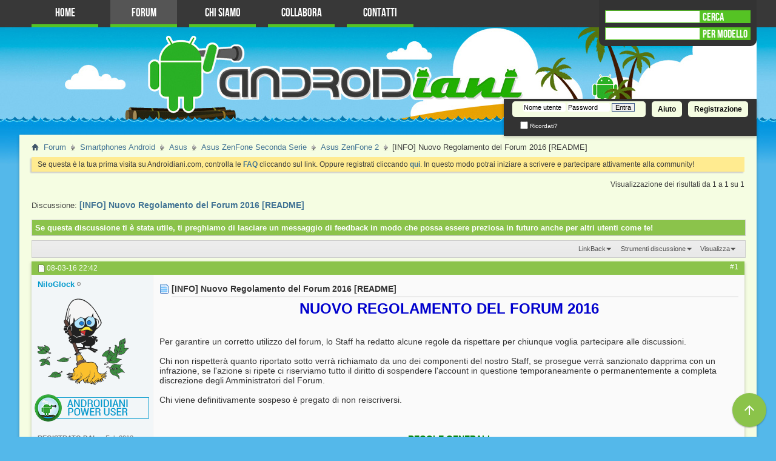

--- FILE ---
content_type: text/html; charset=iso-8859-1
request_url: https://www.androidiani.com/forum/asus-zenfone-2/506989-info-nuovo-regolamento-del-forum-2016-readme.html
body_size: 14931
content:
<!DOCTYPE html PUBLIC "-//W3C//DTD XHTML 1.0 Transitional//EN" "http://www.w3.org/TR/xhtml1/DTD/xhtml1-transitional.dtd">
<html xmlns="http://www.w3.org/1999/xhtml" dir="ltr" lang="it" id="vbulletin_html">
<head>
<base href="https://www.androidiani.com/forum/" /><!--[if IE]></base><![endif]-->
	<meta name=viewport content="width=device-width, initial-scale=1">
<meta name="theme-color" content="#4bb017">
<meta http-equiv="Content-Type" content="text/html; charset=ISO-8859-1" />
<meta id="e_vb_meta_bburl" name="vb_meta_bburl" content="https://www.androidiani.com/forum" />

<meta name="generator" content="vBulletin 4.2.4" />
<!--
	<link rel="Shortcut Icon" href="https://www.androidiani.com/forum/favicon.ico" type="image/x-icon" />
-->







<script type="text/javascript">
<!--
	if (typeof YAHOO === 'undefined') // Load ALL YUI Local
	{
		document.write('<script type="text/javascript" src="https://www.androidiani.com/forum/clientscript/yui/yuiloader-dom-event/yuiloader-dom-event.js?v=424"><\/script>');
		document.write('<script type="text/javascript" src="https://www.androidiani.com/forum/clientscript/yui/connection/connection-min.js?v=424"><\/script>');
		var yuipath = 'clientscript/yui';
		var yuicombopath = '';
		var remoteyui = false;
	}
	else	// Load Rest of YUI remotely (where possible)
	{
		var yuipath = 'clientscript/yui';
		var yuicombopath = '';
		var remoteyui = true;
		if (!yuicombopath)
		{
			document.write('<script type="text/javascript" src="https://www.androidiani.com/forum/clientscript/yui/connection/connection-min.js"><\/script>');
		}
	}
	var SESSIONURL = "s=251dff5b3af29b4f12d2f5228b1034d7&";
	var SECURITYTOKEN = "guest";
	var IMGDIR_MISC = "images/styles/androidiani/misc";
	var IMGDIR_BUTTON = "images/styles/androidiani/buttons";
	var vb_disable_ajax = parseInt("0", 10);
	var SIMPLEVERSION = "424";
	var BBURL = "https://www.androidiani.com/forum";
	var LOGGEDIN = 0 > 0 ? true : false;
	var THIS_SCRIPT = "showthread";
	var RELPATH = "showthread.php?t=506989";
	var PATHS = {
		forum : "",
		cms   : "",
		blog  : ""
	};
	var AJAXBASEURL = "https://www.androidiani.com/forum/";
// -->
</script>
<script type="text/javascript" src="https://www.androidiani.com/forum/clientscript/vbulletin-core.js?v=424"></script>



	<link rel="alternate" type="application/rss+xml" title="Androidiani - Forum Android Italiano Feed RSS" href="http://feeds.feedburner.com/VBSEO_FEEDBURNER" />
	
		<link rel="alternate" type="application/rss+xml" title="Androidiani - Forum Android Italiano - Asus ZenFone 2 - Feed RSS" href="https://www.androidiani.com/forum/external.php?type=RSS2&amp;forumids=915" />
	



	<link rel="stylesheet" type="text/css" href="https://www.androidiani.com/forum/clientscript/vbulletin_css/style00012l/main-rollup.css?d=1725702526" />
        

	<!--[if lt IE 8]>
	<link rel="stylesheet" type="text/css" href="https://www.androidiani.com/forum/clientscript/vbulletin_css/style00012l/popupmenu-ie.css?d=1725702526" />
	<link rel="stylesheet" type="text/css" href="https://www.androidiani.com/forum/clientscript/vbulletin_css/style00012l/vbulletin-ie.css?d=1725702526" />
	<link rel="stylesheet" type="text/css" href="https://www.androidiani.com/forum/clientscript/vbulletin_css/style00012l/vbulletin-chrome-ie.css?d=1725702526" />
	<link rel="stylesheet" type="text/css" href="https://www.androidiani.com/forum/clientscript/vbulletin_css/style00012l/vbulletin-formcontrols-ie.css?d=1725702526" />
	<link rel="stylesheet" type="text/css" href="https://www.androidiani.com/forum/clientscript/vbulletin_css/style00012l/editor-ie.css?d=1725702526" />
	<![endif]-->

<!-- CSS Stylesheet -->

<link rel="stylesheet" type="text/css" href="//static.androidiani.com/forum/chat/css/shoutbox.css"> 
<link rel="stylesheet" type="text/css" href="//static.androidiani.com/extra/javascript/fancybox/jquery.fancybox-1.3.4.css"> 
<!-- App Banner -->
<link rel="stylesheet" href="//cdnjs.cloudflare.com/ajax/libs/jquery.smartbanner/1.0.0/jquery.smartbanner.min.css"/>
<!-- / App Banner -->
<link rel="stylesheet" type="text/css" href="//static.androidiani.com/extra/forum/css/forum_extra.css"> 
<script>
if (Math.floor((Math.random() * 10) == 5)) {
	var _prum = [['id', '50d852eb94fe9c533f000007'],
		     ['mark', 'firstbyte', (new Date()).getTime()]];
	(function() {
	    var s = document.getElementsByTagName('script')[0]
	      , p = document.createElement('script');
	    p.async = 'async';
	    p.src = '//rum-static.pingdom.net/prum.min.js';
	    s.parentNode.insertBefore(p, s);
	})();
}
</script>
<!-- / CSS Stylesheet -->

                     

<link href="https://plus.google.com/114096906508936606779" rel="publisher">

<script type="text/javascript" src="https://cdnjs.cloudflare.com/ajax/libs/is_js/0.8.0/is.min.js"></script><script type="text/javascript" src="https://www.androidiani.com/forum/clientscript/post_thanks.js"></script>

<style type="text/css">
.postbitlegacy .postfoot .textcontrols a.post_thanks_button, .postbit .postfoot .textcontrols a.post_thanks_button  {
	background: url(images/styles/androidiani/buttons/post_thanks.png) no-repeat transparent left;
	padding-left: 20px;
}
.postbitlegacy .postfoot .textcontrols a.post_thanks_button:hover, .postbit .postfoot .textcontrols a.post_thanks_button:hover  {
	background: url(images/styles/androidiani/buttons/post_thanks-hover.png) no-repeat transparent left;
</style>

        <!-- App Indexing for Google Search -->
        <link href="android-app://com.quoord.tapatalkpro.activity/tapatalk/www.androidiani.com/forum?location=topic&amp;page=1&amp;perpage=10&amp;fid=915&amp;tid=506989&amp;channel=google-indexing" rel="alternate" />
        <link href="ios-app://307880732/tapatalk/www.androidiani.com/forum?location=topic&amp;page=1&amp;perpage=10&amp;fid=915&amp;tid=506989&amp;channel=google-indexing" rel="alternate" />
        
        <link href="https://www.androidiani.com/forum/mobiquo/smartbanner/manifest.json" rel="manifest">
        
        <meta name="apple-itunes-app" content="app-id=307880732, affiliate-data=at=10lR7C, app-argument=tapatalk://www.androidiani.com/forum?location=topic&amp;page=1&amp;perpage=10&amp;fid=915&amp;tid=506989" />
        
	<meta name="description" content="NUOVO REGOLAMENTO DEL FORUM 2016 Per garantire un corretto utilizzo del forum, lo Staff ha redatto alcune regole da rispettare per chiunque voglia" />

	<title>[INFO] Nuovo Regolamento del Forum 2016 [README] - Asus ZenFone 2 - Androidiani</title>

	<link rel="canonical" href="https://www.androidiani.com/forum/asus-zenfone-2/506989-info-nuovo-regolamento-del-forum-2016-readme.html" />
	
	
	
	
	
	
	
	
	

	
		<link rel="stylesheet" type="text/css" href="https://www.androidiani.com/forum/clientscript/vbulletin_css/style00012l/showthread-rollup.css?d=1725702526" />
	
	<!--[if lt IE 8]><link rel="stylesheet" type="text/css" href="https://www.androidiani.com/forum/clientscript/vbulletin_css/style00012l/toolsmenu-ie.css?d=1725702526" />
	<link rel="stylesheet" type="text/css" href="https://www.androidiani.com/forum/clientscript/vbulletin_css/style00012l/postlist-ie.css?d=1725702526" />
	<link rel="stylesheet" type="text/css" href="https://www.androidiani.com/forum/clientscript/vbulletin_css/style00012l/showthread-ie.css?d=1725702526" />
	<link rel="stylesheet" type="text/css" href="https://www.androidiani.com/forum/clientscript/vbulletin_css/style00012l/postbit-ie.css?d=1725702526" />
	<link rel="stylesheet" type="text/css" href="https://www.androidiani.com/forum/clientscript/vbulletin_css/style00012l/poll-ie.css?d=1725702526" /><![endif]-->
<link rel="stylesheet" type="text/css" href="https://www.androidiani.com/forum/clientscript/vbulletin_css/style00012l/additional.css?d=1725702526" />

<body>
<script>(function(){function c(){var b=a.contentDocument||a.contentWindow.document;if(b){var d=b.createElement('script');d.innerHTML="window.__CF$cv$params={r:'9b697c8e9f7bd294',t:'MTc2NzE4MTA2Mw=='};var a=document.createElement('script');a.src='/cdn-cgi/challenge-platform/scripts/jsd/main.js';document.getElementsByTagName('head')[0].appendChild(a);";b.getElementsByTagName('head')[0].appendChild(d)}}if(document.body){var a=document.createElement('iframe');a.height=1;a.width=1;a.style.position='absolute';a.style.top=0;a.style.left=0;a.style.border='none';a.style.visibility='hidden';document.body.appendChild(a);if('loading'!==document.readyState)c();else if(window.addEventListener)document.addEventListener('DOMContentLoaded',c);else{var e=document.onreadystatechange||function(){};document.onreadystatechange=function(b){e(b);'loading'!==document.readyState&&(document.onreadystatechange=e,c())}}}})();</script></head>

<body>

<script type="text/javascript">

function togglesubsections(id){
    var category = "#cat"+id;
    $(category).children('ol').animate({
        height: 'toggle'
    });
}

function togglesubforums(e,id){
    var forumid = "#forum"+id;
    $(forumid).children('ul').animate({
        height: 'toggle'
    });
}

        
</script>

<style>

</style>
<script>
var GAUserIDInfostr = '0';
if (GAUserIDInfostr!=='' && GAUserIDInfostr!=='0') {
	document.cookie = "useridp=" + GAUserIDInfostr + "; expires=Fri, 11 Jul 2031 15:35:13 GMT;path=/";
}
</script>

<div id="hamburger" style="display:none">
   <div class="burg"></div>
   <div class="burg"></div>
   <div class="burg"></div>
   <div class="na_me">Androidiani</div>
</div>
<div id="topmenu">
			<ul id="menu-topmenu" class="menu"><li id="menu-item-144170" class="menu-item menu-item-type-custom menu-item-object-custom menu-item-144170"><a href="/">Home</a></li>
<li id="menu-item-144171" class="menu-item menu-item-type-custom current-menu-item current_page_item menu-item-object-custom menu-item-144171"><a href="/forum">Forum</a></li>
<li id="menu-item-144172" class="menu-item menu-item-type-post_type menu-item-object-page menu-item-144172"><a href="javascript:void(0)" onclick="jumpInside('chi-siamo')" title="Chi Siamo">Chi Siamo</a></li>
<li id="menu-item-144173" class="menu-item menu-item-type-post_type menu-item-object-page menu-item-144173"><a href="javascript:void(0)" onclick="jumpInside('collabora')" title="Collabora">Collabora</a></li>
<li id="menu-item-144174" class="menu-item menu-item-type-post_type menu-item-object-page menu-item-144174"><a href="javascript:void(0)" onclick="jumpInside('forum/sendmessage.php')" title="Contatti">Contatti</a></li>
</ul>
<script src="https://ajax.googleapis.com/ajax/libs/jquery/1.10.1/jquery.min.js"></script>
<script src="//code.jquery.com/jquery-migrate-1.2.1.js"></script>
	<script src="//ajax.googleapis.com/ajax/libs/jqueryui/1.10.3/jquery-ui.min.js" type="text/javascript"></script>
        <script src="/extra/forum/js/ricerca-terminali.js" type="text/javascript"></script>
        <!-- syntaxhighlighting -->
        <script src="/extra/forum/js/codemirror/codemirror.js" type="text/javascript"></script>
        <script src="/extra/forum/js/codemirror/properties.js" type="text/javascript"></script>
        <script src="/extra/forum/js/codemirror/shell.js" type="text/javascript"></script>
        <script src="/extra/forum/js/codemirror/xml.js" type="text/javascript"></script>
        <script src="/extra/forum/js/codemirror/clike.js" type="text/javascript"></script>
        <script src="/extra/forum/js/codesyntaxhighlighting.js" type="text/javascript"></script>
        <!-- /syntaxhighlighting -->

	
   <div id="searchboxes_container">
      <div id="searchboxes">
         
         <form action="https://www.androidiani.com/forum/sitesearch.htm" id="formrealsearch">
            <input type="hidden" name="cx" value="partner-pub-2246076230784003:7405493187" />
            <input type="hidden" name="cof" value="FORID:10" />
            <input type="hidden" name="ie" value="UTF-8" />
            <div class="label" onclick="document.getElementById('formrealsearch').submit()" style="cursor:pointer">CERCA</div>	
            <input type="text" id="realsearch" class="search-style" name="q" autocomplete="off" />
         </form>
         <div style="clear:both"></div>
         <div class="label">PER MODELLO</div>	
         <input type="text" id="search" class="search-style" />
      </div>
   </div>
   <div style="clear:both"></div>
</div>

<div class="above_body"> <!-- closing tag is in template navbar -->

<div id="header" class="floatcontainer doc_header">
	
	<div id="toplinks" class="toplinks notloggedin">
		
			<ul class="nouser">
			
				<li><a href="https://www.androidiani.com/forum/register.php" rel="nofollow">Registrazione</a></li>
			
				<li><a rel="help" href="https://www.androidiani.com/forum/faq.php">Aiuto</a></li>
				<li>
			<script type="text/javascript" src="https://www.androidiani.com/forum/clientscript/vbulletin_md5.js?v=424"></script>
			<form id="navbar_loginform" action="https://www.androidiani.com/forum/login.php?do=login" method="post" onsubmit="md5hash(vb_login_password, vb_login_md5password, vb_login_md5password_utf, 0)">
				<fieldset id="logindetails" class="logindetails">
					<div>
						<div>
					<input type="text" class="textbox default-value" name="vb_login_username" id="navbar_username" size="10" accesskey="u" tabindex="101" value="Nome utente" />
					<input type="password" class="textbox" tabindex="102" name="vb_login_password" id="navbar_password" size="10" />
					<input type="text" class="textbox default-value" tabindex="102" name="vb_login_password_hint" id="navbar_password_hint" size="10" value="Password" style="display:none;" />
					<input type="submit" class="loginbutton" tabindex="104" value="Entra" title="Inserisci il tuo nome utente e password in questo form e loggati, oppure clicca su 'registrati' per crearti un account." accesskey="s" />
						</div>
					</div>
				</fieldset>
				<div id="remember" class="remember">
					<label for="cb_cookieuser_navbar"><input type="checkbox" name="cookieuser" value="1" id="cb_cookieuser_navbar" class="cb_cookieuser_navbar" accesskey="c" tabindex="103" /> Ricordati?</label>
				</div>

				<input type="hidden" name="s" value="251dff5b3af29b4f12d2f5228b1034d7" />
				<input type="hidden" name="securitytoken" value="guest" />
				<input type="hidden" name="do" value="login" />
				<input type="hidden" name="vb_login_md5password" />
				<input type="hidden" name="vb_login_md5password_utf" />
			</form>
			<script type="text/javascript">
			YAHOO.util.Dom.setStyle('navbar_password_hint', "display", "inline");
			YAHOO.util.Dom.setStyle('navbar_password', "display", "none");
			vB_XHTML_Ready.subscribe(function()
			{
			//
				YAHOO.util.Event.on('navbar_username', "focus", navbar_username_focus);
				YAHOO.util.Event.on('navbar_username', "blur", navbar_username_blur);
				YAHOO.util.Event.on('navbar_password_hint', "focus", navbar_password_hint);
				YAHOO.util.Event.on('navbar_password', "blur", navbar_password);
			});
			
			function navbar_username_focus(e)
			{
			//
				var textbox = YAHOO.util.Event.getTarget(e);
				if (textbox.value == 'Nome utente')
				{
				//
					textbox.value='';
					textbox.style.color='#000000';
				}
			}

			function navbar_username_blur(e)
			{
			//
				var textbox = YAHOO.util.Event.getTarget(e);
				if (textbox.value == '')
				{
				//
					textbox.value='Nome utente';
					textbox.style.color='#777777';
				}
			}
			
			function navbar_password_hint(e)
			{
			//
				var textbox = YAHOO.util.Event.getTarget(e);
				
				YAHOO.util.Dom.setStyle('navbar_password_hint', "display", "none");
				YAHOO.util.Dom.setStyle('navbar_password', "display", "inline");
				YAHOO.util.Dom.get('navbar_password').focus();
			}

			function navbar_password(e)
			{
			//
				var textbox = YAHOO.util.Event.getTarget(e);
				
				if (textbox.value == '')
				{
					YAHOO.util.Dom.setStyle('navbar_password_hint', "display", "inline");
					YAHOO.util.Dom.setStyle('navbar_password', "display", "none");
				}
			}
			</script>
				</li>
				
			</ul>
		
	</div>
	<div class="ad_global_header">
		
		
	</div>
	<hr />
</div>


</div>
<div id="navbar" class="navbar">

	<ul id="navtabs" class="navtabs floatcontainer">
		
		
			<li class="selected"><a class="navtab" href="https://www.androidiani.com/forum/">Forum</a>
				<ul class="floatcontainer">
					
					
					
					
					
					<li><a rel="help" href="https://www.androidiani.com/forum/faq.php" accesskey="5">FAQ</a></li>
					
					<li><a href="https://www.androidiani.com/forum/calendar.php">Calendario</a></li>
					

					
					
					<li class="popupmenu">
						<a href="javascript:;" class="popupctrl">Azioni del forum</a>
						<ul class="popupbody popuphover">
							<li>
								<a rel="nofollow" href="https://www.androidiani.com/forum/forumdisplay.php?do=markread&amp;markreadhash=guest" onclick="return confirm('Sei sicuro di voler contrassegnare tutti i forum come letti? Questa zione è irreversibile.')">Segna forum come letti</a>
							</li>
                                                        
						</ul>
					</li>
					<li class="popupmenu">
						<a href="javascript:;" class="popupctrl" accesskey="3">Link veloci</a>
						<ul class="popupbody popuphover">
							
							
							<li><a href="https://www.androidiani.com/forum/showgroups.php" rel="nofollow">
		
			Lo staff del forum
		
	</a></li>
							
							
							
							
							
							
						</ul>
					</li>
					
				</ul>

			</li>
		
		
		
			<li><a class="navtab" href="https://www.androidiani.com/forum/search.php?do=getdaily&amp;contenttype=vBForum_Post" accesskey="2">Novità</a></li>
		
		
	</ul>
</div>
</div><!-- closing div for above_body -->

<div class="body_wrapper">


<div id="breadcrumb" class="breadcrumb">
	<ul class="floatcontainer">
		<li class="navbithome"><a href="https://www.androidiani.com/forum/" accesskey="1"><img src="//static.androidiani.com/forum/images/styles/androidiani/misc/navbit-home.png" alt="Home" /></a></li>

		
	<li class="navbit" itemscope="itemscope" itemtype="http://data-vocabulary.org/Breadcrumb"><a href="https://www.androidiani.com/forum/" itemprop="url"><span itemprop="title">Forum</span></a></li>

	<li class="navbit" itemscope="itemscope" itemtype="http://data-vocabulary.org/Breadcrumb"><a href="https://www.androidiani.com/forum/smartphones-android/" itemprop="url"><span itemprop="title">Smartphones Android</span></a></li>

	<li class="navbit" itemscope="itemscope" itemtype="http://data-vocabulary.org/Breadcrumb"><a href="https://www.androidiani.com/forum/asus/" itemprop="url"><span itemprop="title">Asus</span></a></li>

	<li class="navbit" itemscope="itemscope" itemtype="http://data-vocabulary.org/Breadcrumb"><a href="https://www.androidiani.com/forum/asus-zenfone-seconda-serie/" itemprop="url"><span itemprop="title">Asus ZenFone Seconda Serie</span></a></li>

	<li class="navbit" itemscope="itemscope" itemtype="http://data-vocabulary.org/Breadcrumb"><a href="https://www.androidiani.com/forum/asus-zenfone-2/" itemprop="url"><span itemprop="title">Asus ZenFone 2</span></a></li>

		
	<li class="navbit lastnavbit" itemscope="itemscope" itemtype="http://data-vocabulary.org/Breadcrumb"><span itemprop="title"> [INFO] Nuovo Regolamento del Forum 2016 [README]</span></li>

	</ul>
	<hr />
</div>





	<form action="https://www.androidiani.com/forum/profile.php?do=dismissnotice" method="post" id="notices" class="notices">
		<input type="hidden" name="do" value="dismissnotice" />
		<input type="hidden" name="s" value="s=251dff5b3af29b4f12d2f5228b1034d7&amp;" />
		<input type="hidden" name="securitytoken" value="guest" />
		<input type="hidden" id="dismiss_notice_hidden" name="dismiss_noticeid" value="" />
		<input type="hidden" name="url" value="" />
		<div id="vbseo_vhtml_0"></div>
	</form>







	<div id="above_postlist" class="above_postlist">
		

		<div id="pagination_top" class="pagination_top">
		
			<div id="postpagestats_above" class="postpagestats">
				Visualizzazione dei risultati da 1 a 1 su 1
			</div>
		</div>
	</div>


	<div id="pagetitle" class="pagetitle">
		Discussione: <span class="threadtitle"><a href="https://www.androidiani.com/forum/asus-zenfone-2/506989-info-nuovo-regolamento-del-forum-2016-readme.html" title="Ricarica questa pagina"><h1 style="display:inline;">[INFO] Nuovo Regolamento del Forum 2016 [README]</h1></a></span>
		
	</div>

<!-- DIV FEEDBACK -->
<div id="thread_feedback" class="thread_controls toolsmenu">
		<div id="div_feedback">
Se questa discussione ti è stata utile, ti preghiamo di lasciare un messaggio di feedback in modo che possa essere preziosa in futuro anche per altri utenti come te!
</div>
</div>

	<div id="thread_controls" class="thread_controls toolsmenu">
		<div>
		<ul id="postlist_popups" class="postlist_popups popupgroup">
			
			
			
			<li class="popupmenu" id="linkbacktools">
				<h6><a class="popupctrl" href="javascript://">LinkBack</a><a name="goto_linkback"></a></h6>
				<ul class="popupbody popuphover">
                                             
					<li><a href="https://www.androidiani.com/forum/asus-zenfone-2/506989-info-nuovo-regolamento-del-forum-2016-readme.html" onclick="prompt('Use the following URL when referencing this thread from another forum or blog.','https://www.androidiani.com/forum/asus-zenfone-2/506989-info-nuovo-regolamento-del-forum-2016-readme.html');return false;"><img class="inlineimg" src="https://www.androidiani.com/forum/vbseo/resources/images/forum/linkback_url.gif" alt="LinkBack URL" /> LinkBack URL</a></li>
					<li><a rel="nofollow" href="https://www.androidiani.com/forum/misc.php?do=linkbacks"><img class="inlineimg" src="https://www.androidiani.com/forum/vbseo/resources/images/forum/linkback_about.gif" alt="About LinkBacks" /> About LinkBacks</a></li>
					
				</ul>
			</li>
<li class="popupmenu" id="threadtools">
				<h6><a class="popupctrl" href="javascript://">Strumenti discussione</a></h6>
				<ul class="popupbody popuphover">
					<li><a href="https://www.androidiani.com/forum/asus-zenfone-2/506989-info-nuovo-regolamento-del-forum-2016-readme-print.html" accesskey="3" rel="nofollow">Visualizza la versione stampabile</a></li>
					
					<li>
						
							<a href="https://www.androidiani.com/forum/subscription.php?do=addsubscription&amp;t=506989" rel="nofollow">Sottoscrivi questa discussione</a>
						
					</li>
					
				</ul>
			</li>

			

			

			

			
				<li class="popupmenu" id="displaymodes">
					<h6><a class="popupctrl" href="javascript://">Visualizza</a></h6>
					<ul class="popupbody popuphover">
						<li><label>Modalità lineare</label></li>
						<li><a rel="nofollow" href="https://www.androidiani.com/forum/asus-zenfone-2/506989-info-nuovo-regolamento-del-forum-2016-readme.html?mode=hybrid"> Passa alla modalità ibrida</a></li>
						<li><a rel="nofollow" href="https://www.androidiani.com/forum/asus-zenfone-2/506989-info-nuovo-regolamento-del-forum-2016-readme.html?mode=threaded#post7472403"> Passa in modalità elencata</a></li>
					</ul>
				</li>
			

			
			</ul>
		</div>
	</div>

<div id="postlist" class="postlist restrain">
	

	
		<ol id="posts" class="posts" start="1">
			
<!-- Fix Moderated post-->
<li class="postbitlegacy postbitim postcontainer" id="post_7472403">
<!-- see bottom of postbit.css for .userinfo .popupmenu styles -->

	<div class="posthead">
		
			<span class="postdate old">
				
					<span class="date">08-03-16&nbsp;<span class="time">22:42</span></span>
				
			</span>
			<span class="nodecontrols">
				
					<a name="post7472403" href="https://www.androidiani.com/forum/asus-zenfone-2/506989-info-nuovo-regolamento-del-forum-2016-readme.html#post7472403" class="postcounter">#1</a><a id="postcount7472403" name="1"></a>
				
				
				
			</span>
		
	</div>
	<div class="postdetails">
		<div class="userinfo">
			<div class="username_container">
			
				<div class="popupmenu memberaction">
	<a rel="nofollow" class="username offline " href="https://www.androidiani.com/forum/members/niloglock.html" title="NiloGlock non è in linea"><strong><span style="font-weight:bold;color:#0099CC">NiloGlock</span></strong></a>
	
</div>
				<img class="inlineimg onlinestatus" src="//static.androidiani.com/forum/images/styles/androidiani/statusicon/user-offline.png" alt="NiloGlock non è in linea" border="0" />

			
			</div>
			<span class="usertitle usergroup-19" >
				Androidiani Power User
			</span>
			
			
			
			
			<a rel="nofollow" class="postuseravatar" href="https://www.androidiani.com/forum/members/niloglock.html" title="NiloGlock non è in linea">
				<img src="https://www.androidiani.com/forum/avatars_and_pics/avatars/avatar409015_86.gif" alt="L'avatar di NiloGlock" title="L'avatar di NiloGlock" />
			</a>
			
<div style="clear:both"></div>
			<div class="usergrouplogo-19"></div>
			
				<hr /><br/>
				<dl class="userinfo_extra">
					<dt>Registrato dal</dt> <dd>Feb 2013</dd>
					<dt>Località</dt> <dd>Sassari</dd>
					
					<dt>Messaggi</dt> <dd>25,640</dd>
					<dt>Smartphone</dt> <dd>LG G2, LeMax 2</dd>
					<br>

	<dt>Ringraziamenti</dt> <dd>2,561</dd>
	
		<dd style="display:inline; float: left;">Ringraziato 6,826 volte in 5,301 Posts</dd>
	

				</dl>
				
				
				<div class="imlinks">
					    
				</div>
			
		</div>
		<div class="postbody" >
			<div class="postrow has_after_content">
				
			
				<img src="//static.androidiani.com/forum/images/icons/icon1.png" alt="Predefinito" style="float:left;margin-top:10px" />
<h3 class="title icon"  style="margin-left: 20px;float:none;">[INFO] Nuovo Regolamento del Forum 2016 [README]
					</h3>
				
						<span class="twittersharepage"></span><span class="gplusonepage"></span><span class="facebooklikepage"></span>
						<!-- FIX LUCA linea superiore post <div style="border-bottom:1px solid #aaa;padding-top:10px;margin-bottom:10px"></div>-->
				
			

						
							
							
						
						
							
						
				
				<div class="content">
				
					<div id="post_message_7472403">
						<blockquote class="postcontent restore ">
							<div style="text-align: center;"><font size="5"><b><font color="#0000CD">NUOVO REGOLAMENTO DEL FORUM 2016</font></b></font></div><br />
<br />
Per garantire un corretto utilizzo del forum, lo Staff ha redatto alcune regole da rispettare per chiunque voglia partecipare alle discussioni.<br />
<br />
Chi non rispetterà quanto riportato sotto verrà richiamato da uno dei componenti del nostro Staff, se prosegue verrà sanzionato dapprima con un infrazione, se l'azione si ripete ci riserviamo tutto il diritto di sospendere l'account in questione temporaneamente o permanentemente a completa discrezione degli Amministratori del Forum.<br />
<br />
Chi viene definitivamente sospeso è pregato di non reiscriversi.<br />
<br />
<br />
<br />
<font color="GREEN"><div style="text-align: center;"><b>REGOLE GENERALI</b></div></font><br />
<br />
<br />
<ol class="decimal"><li style="">Questo portale è stato creato da persone civili e si vuole che chi lo frequenti lo sia altrettanto: per questo motivo è vivamente sconsigliato alzare eccessivamente i toni della discussione e utilizzare termini ed esclamazioni forti che potrebbero urtare la sensibilità altrui. Se alcuni termini sono entrati nel linguaggio comune non è detto che siano tollerati qui, quindi cercate di pensare bene prima di lasciarvi andare.<br />
<br /></li><li style="">L'amministrazione del Forum è garantita dal nostro <b><a rel="nofollow" href="http://goo.gl/2sXqew" target="_blank"><u>staff</u></a></b>. Sarà questo a provvedere a spostare eventuali discussioni aperte in una stanza sbagliata, chiudere le discussioni stesse se non conformi al regolamento o ripetute se gia ne esistevano di simili.<br />
<br /></li><li style="">Eventuali contestazioni sull'operato della moderazione effettuate sul Forum saranno prontamente chiuse o eliminate. Maggiori spiegazioni e critiche rivolte al forum sono ben accette in forma privata contattando il diretto interessato o un Admin. </li></ol><br />
<br />
<br />
<br />
<br />
<font color="GREEN"><div style="text-align: center;"><b>REGOLE DI DISCUSSIONE</b></div></font><br />
<br />
<div style="text-align: center;"><u>Non sai come aprire una discussione? <font size="3"><b><a rel="nofollow" href="http://goo.gl/VyNsYv" target="_blank"><u>Qui tutte le informazioni necessarie</u></a></b>.</font></u></div><br />
<br />
<ol class="decimal"><li style="">Se sei appena entrato in questo forum e sei col ditino pronto a cliccare sul tasto &quot;New Thread&quot;, prima di andare avanti devi attenerti alle seguenti regole: <br />
<br />
<ul><li style=""><b>Controlla che non ci sia già un thread aperto con lo stesso argomento.</b><br />
È inutile avere più discussioni per la stessa tematica in quanto si genera confusione <u>e discontinuità</u>. Perciò assicurati che il tuo problema non sia già stato trattato prima di scrivere qualcosa.<br />
<br /></li><li style=""><b>Fai una ricerca sul forum.</b><br />
Usa il tasto Cerca per vedere se la tua domanda ha già una risposta, per vedere se gli altri utenti hanno avuto un problema o posto una domanda simile alla tua e come è stato risolto/che cosa hanno riposto.<u><b><a rel="nofollow" href="http://goo.gl/sU1Qxv" target="_blank"><u>Qui tutte le info riguardanti la ricerca</u></a></b>.</u><br />
<br /></li><li style=""><b>Consulta sempre le guide in rilievo</b> nella prima pagina.<br />
Rispondono quasi sempre in maniera veloce, chiara ed immediata al tuo problema; <u>e così facendo</u> non dovrai invece aspettare che qualcuno sul forum ti risponda.<br />
<br /></li><li style=""><b>Non aprire un thread con scritto HELP, AIUTO</b>, o con oggetto generico e poco comprensibile. <br />
La chiarezza e la correttezza nel titolo aiutano i nuovi arrivati e i moderatori a distinguere le discussioni che gli interessano e a rendere il Forum un posto migliore. Per cui fai attenzione a quello che scrivi, e se desideri una correzione/modifica, segnalalo al Moderatore di sezione che provvederà quanto prima.<br />
<br /></li><li style=""><b>Scrivi in italiano e con frasi di senso compiuto.</b> <br />
Non saranno ammesse abbreviazioni in linguaggio SMS e post con tutti i caratteri maiuscoli, in quanto rendono il contenuto del post poco comprensibilie, e molto spesso tendono a fuorviare chi legge dal problema/quesito esposto. Se vuoi farti aiutare, è meglio farti capire da chi legge.<br />
<br /></li><li style=""><b>Non cambiare la formattazione e il colore del testo per i normali post.</b> I colori o le formattazioni servono a distinguere o evidenziare ma solo parti di contenuto, se li usi sull’intero post perdono di significato e in alcuni casi diventano illeggibili attraverso applicazioni (come Tapatalk o l’app Androidiani) di consultazione del forum da dispositivi mobili. <br />
Sono consentiti invece negli OP per valorizzare alcuni contenuti<br />
Per maggiori informazioni sulla formattazione leggi <b><a rel="nofollow" href="http://goo.gl/xjM482" target="_blank"><u>questa discussione</u></a></b>.<br />
<br /></li><li style=""><b>La dimensione delle immagini direttamente visualizzabili all'interno dei post non deve superare la dimensione di 500x800 pixel</b>. In caso l'immagine che vogliate inserire sia di dimensioni superiori inseritela tra tag spoiler. <br />
<br /></li><li style=""><b>Ricordati che questo è un forum e non una chat.</b><br />
La <b><a rel="nofollow" href="http://goo.gl/T84ZxC" target="_blank"><u>chat</u></a></b> è già presente nel forum, quindi se volete parlare con gli altri utenti dei vostri affari privati, o semplicemente volete farvi due risate, usate quella e non il Forum, riempiendolo di post che renderebbero meno scorrevole la lettura della discussione in questione.<br />
<br /></li><li style=""><b>Google è tuo amico.</b><br />
Il più delle volte trattare problemi minimi o eccessivamente banali, risulta con un appesantimento della quantità di materiale sul forum che rende più difficoltosa la ricerca per i nuovi utenti. Usate la ricerca di Google o quella del forum che in due secondi vi permette di reperire le info di base su qualunque cosa cerchiate.</li></ul><br />
<br />
<br /></li><li style=""><font color="#FF0000"><b>È SEVERAMENTE VIETATO</b></font> postare frasi come le seguenti:<br />
<br />
<ul><li style=""><i>‹‹Dove trovo la rom x?››</i> (Consultate il thread indice presente in evidenza in cima alla pagina delle sezioni e ricorda sempre che “Google è tuo amico”)</li><li style=""><i>‹‹Sto flashando e fra 5 minuti ho finito, non sto più nella pelle››</i></li><li style=""><i>‹‹Ma quali sono le differenze tra x ed y?››</i></li><li style=""><i>‹‹Ragazzi grazie a tutti, siete fantastici››</i> (Usate il tasto “Thanks” se volete ringraziare qualcuno)</li><li style=""><i>‹‹Sono a casa della morosa ma appena torno...››</i> (Fate pure con calma)</li><li style=""><i>‹‹Sono niubbo, come si accende il telefono?››</i></li><li style=""><i>‹‹Mi linki la guida/post/thread/download?››</i> (Vedi punto 1)</li><li style=""><i>‹‹Nessuno mi risponde?››</i> (siamo qui per passione e divertimento,nessuno è obbligato ma soprattutto ci vuole pazienza)</li><li style=""><i>‹‹Come si esegue un wipe?››</i></li><li style=""><i>‹‹Cos'è il root?››</i></li><li style=""><i>‹‹Come si flasha una ROM?››</i></li><li style=""><i>‹‹Cos'è e come si applica il lagfix?››</i><br />
</li></ul><br />
<br />
<br /></li><li style=""><b>Non vale il discorso <i>‹‹Io sono nubbio, tu mi devi aiutare››</i></b>.<br />
Il forum NON è un centro assistenza, ma una community di utenti che si riunisce online per trattare di argomenti concernenti il mondo Android e per migliorare la loro esperienza d’uso con i propri terminali. <br />
Ne consegue che nessuno è obbligato a elargire consigli/spiegazioni quindi se in risposta a una domanda si trova la risposta <i>‹‹Usa il tasto cerca››</i> o <i>‹‹Usa Google››</i> significa che tale quesito è gia stato risposto altrove nel forum oppure può essere chiarito con una semplice ricerca da 10 secondi su internet.<br />
E comunque siate pazienti e qualcuno vi aiuterà.<br />
Non è ammesso che, se nessuno risponde entro poche ore, l’utente che ha aperto il post si lamenti, o provochi gli altri utenti perché pretende di ricevere subito un aiuto. Se nessuno vi risponde è perché o l’argomento non è di competenza di chi legge, perché la risposta è troppo difficile/complicata, oppure perché non avete letto le guide e avete domandato una cosa trattata mille volte.<br />
<br /></li><li style=""><b>Evita di fare post consecutivi a distanza di poco tempo.</b> L' &quot;UP&quot; è concesso solo dopo 24 ore. Se devi aggiungere qualcosa che hai dimenticato usa la funzione di modifica e aggiungi tutto nel messaggio precedente.<br />
<br /></li><li style=""><b>Sono vietati lo spam, ed in ogni caso qualsiasi link esterno che non dia un valore aggiunto alla discussione in corso.</b><br />
Qualora venga inserito un link ad una fonte esterna questa deve essere inerente all'argomento e comunque non deve essere una notizia &quot;rimpallata&quot; ma deve essere la fonte originale. <br />
Qualsiasi link &quot;non giustificato&quot; comporterà d'apprima un richiamo e successivamente verrà punito per un TOT di tempo con l'incapacita di linkare le risorse esterne. Qualora l'utente dimostri di agire in buona fede verrà ripristinata la capacità di creare link.<br />
<br /></li><li style=""><b>A tutti gli shop online è severamente vietato eseguire qualsiasi tipo di pubblicità</b> a proprio favore. Se volete sfruttare il bacino di utenza di Androidiani o proporre una collaborazione con il sito contattateci mediante il modulo riportato <a rel="nofollow" href="http://goo.gl/tsxmOl" target="_blank"><b><u>Contatta lo staff</u></b></a> che trovate in fondo ad ogni pagina. Nickname, avatar, dettagli utente e firma non devono riportare collegamenti al negozio in questione. Verrete contattati dallo staff per la rimozione o la modifica dei dati.<br />
<br /></li><li style=""><b>È severamente vietato il cross-posting.</b><br />
Qualsiasi discussione copiata ed incollata in diverse sezioni del forum senza un motivo più che valido verrà rimossa e l'autore verrà punito con infrazioni od esclusione permanente dal forum. È altresì vietato pubblicare più copie della stessa discussione nella stessa sezione.<br />
Allo sviluppatore è concesso inserire il link al proprio sito nella discussione da lui creata a patto che pubblichi il materiale anche qui sul forum. Non sono ammesse discussioni contenenti il solo link al proprio blog/sito, pena esclusione dal forum.<br />
<br /></li><li style=""><b>È severamente vietato</b>, pena l'esclusione immediata dal forum, <b>pubblicare link diretti o indiretti a materiale di qualunque natura</b> (app, sw, musica, film, ecc.) proveniente da siti pirata o comunque <b>in violazione del diritto d'autore</b>.<br />
È vietato dare consigli su come ottenere illecitamente materiale pirata, warez, crack, eccetera. Anche discutere genericamente di app o siti del genere non è concesso. Meno si nominano e meno pubblicità avranno.<br />
È vietato pubblicare ROM contenenti materiale protetto dal diritto d'autore (leggi warez). Qualsiasi discussione contenente materiale di questo tipo verrà rimossa e l'autore escluso in modo permanente dal forum senza alcun preavviso o avvertimento.<br />
<br /></li><li style=""><b>La firma dovrà essere sobria e poco invadente</b>, per rendere più fruibile il contenuto del forum. <br />
Il testo non dovrà essere superiore al &quot;carattere 3&quot;.<br />
Sono vietati, in firma, link a siti esterni quali blog o forum.<br />
Sono vietate immagini di dimensioni superiori a 400X200 pixel. Qualsiasi immagine superiore verrà rimossa senza preavviso e per i recidivi verrà tolta la possibilità di editare la propria firma.<br />
<br /></li><li style=""><b>L'inserimento del pulsante &quot;donate&quot; </b>di paypal (che sia all’interno dei post di apertura delle discussione create o nella firma utente) dovrà essere autorizzato dallo staff e verrà concesso solo a chi dimostra un impegno forte e concreto verso la comunity. Il pulsante non potrà avere dimensione superiore a 96x21 pixel. Chi trasgredisce verrà dapprima ammonito e successivamente gli verrà tolta la possibilità di utilizzare il &quot;donate&quot;.</li></ol>
						</blockquote>
					</div>
					
					
<!-- LUPO -->
<div style="margin-top:25px;">
<div id="primopostbanneradblock">
<div id="fadc75d663" class="pagefair-acceptable"></div>
</div>
<div style="width:250px;float:right">
</div>
</div>

					

					
				</div>
			</div>
			
			<div class="after_content">
				
                                       
                                
				
		        		<blockquote class="signature restore"><div class="signaturecontainer"><div style="text-align: center;"><div style="text-align: center;"><font color="#8bc34b">•</font> <a rel="nofollow" href="http://goo.gl/fiEKFM" target="_blank"><b><font color="#0099CC">REGOLAMENTO</font></b></a> <font color="#8bc34b">•</font> <a rel="nofollow" href="https://goo.gl/izM7nU" target="_blank"><b><font color="#0099CC">CONSIGLI SULL'UTILIZZO DEL FORUM</font></b></a> <font color="#8bc34b">•</font> <a rel="nofollow" href="http://goo.gl/40mK9e" target="_blank"><b><font color="#0099CC">F.A.Q. DEL FORUM</font></b></a> <font color="#8bc34b">•</font> <a rel="nofollow" href="http://goo.gl/QXAdqK" target="_blank"><b><font color="#0099CC">MANUALE BBCODES</font></b></a> <font color="#8bc34b">•</font><br />
<br />
<img src="http://i.imgur.com/Xrvslva.png" border="0" alt="" /><br />
<br />
<b><a rel="nofollow" href="https://goo.gl/LoiCcm" target="_blank"><font color="#0099CC">STORIA DELLE VERSIONI DI ANDROID</font></a></b><br />
<b>__________________________________________________</b><br />
<br />
<div style="margin: 5px;"> <div class="smallfont" style="margin-bottom: 2px;"> <b>Smartphone: </b><input type="button" value="Visualizza" style="font-size:12px;margin:0px;padding:4px;" onclick="if (this.parentNode.parentNode.getElementsByTagName('div')[1].getElementsByTagName('div')[0].style.display != '') { this.parentNode.parentNode.getElementsByTagName('div')[1].getElementsByTagName('div')[0].style.display = ''; this.value = 'Nascondi'; this.innerText = ''; } else { this.parentNode.parentNode.getElementsByTagName('div')[1].getElementsByTagName('div')[0].style.display = 'none'; this.value = 'Visualizza'; this.innerText = ''; }" type="button"> </div> <div class="alt2" style="padding: 6px;"> <div class="spoiler" style="display: none;"> <table style='margin:0;width:100%;min-height:50px;'><tr><td align='middle' bgcolor='#25b059' valign='center' width='1%'></td><td valign='center' style='background:#FFFFFF; padding:3px 8px; border:1px dashed #007343;' ><img src="http://i.imgur.com/aZagfLT.png" border="0" alt="" /></td></tr></table> </div> </div> </div></div></div></div></blockquote>
				
                                        
			</div>
			
			<div class="cleardiv"></div>
		</div>
	</div>
		<div class="postfoot">
			<!-- <div class="postfoot_container"> -->
			<div class="textcontrols floatcontainer">
				<span class="postcontrols">
					<img style="display:none" id="progress_7472403" src="//static.androidiani.com/forum/images/styles/androidiani/misc/progress.gif" alt="" />
					
					
					
					
				</span>
				<span class="postlinking">
					
						
					

					
					
					
					

					
					

					
					
					
					
				</span>
			<!-- </div> -->
			</div>
		</div>
	<hr />
</li>
<li class="postbitlegacy postbitim" id="post_thanks_box_7472403" style="display:none">
	
</li>

<!-- Adsense Forum -->

<!-- vb:if condition="$post[postcount] % $vboptions[maxposts] == 1 || $post['islastshown']"-->

<li class="postbitlegacy postbitim postcontainer" id="post_">
<div class="posthead">&nbsp;</div>
<div class="postdetails">
	<div class="userinfo">
		<div class="username_container">
			<span class="usertitle">
				<div style="margin:5px 0;text-align: left;font-weight:bold" class="google_ads_bom_title">Annunci Google</div>
			</span>
		</div>
	</div>
	<div class="postbody">
		<div class="postrow">
			<div class="content">
				<div>
					<blockquote class="postcontent restore">

					</blockquote>
				</div>
			</div>
		</div>
		<div class="cleardiv"></div>
	</div>
</div>
</li>




<!-- Fine Adsense2 -->
		</ol>
		<div class="separator"></div>
		<div class="postlistfoot">
			
		</div>

	

</div>

<div id="below_postlist" class="noinlinemod below_postlist">
	
	<div id="pagination_bottom" class="pagination_bottom">

	
		
	</div>
</div>








	<!-- next / previous links -->
	<div class="navlinks">
		
			<strong>&laquo;</strong>
			<a href="https://www.androidiani.com/forum/asus-zenfone-2/506989-info-nuovo-regolamento-del-forum-2016-readme-prev-thread.html" rel="nofollow">Discussione precedente</a>
			|
			<a href="https://www.androidiani.com/forum/asus-zenfone-2/506989-info-nuovo-regolamento-del-forum-2016-readme-next-thread.html" rel="nofollow">Prossima discussione</a>
			<strong>&raquo;</strong>
		
	</div>
	<!-- / next / previous links -->

<div id="thread_info" class="thread_info block">
	
	
	
	
	
	
	<div class="options_block_container">
		
		<div class="options_block">
			<h4 class="collapse blockhead options_correct">
				<a class="collapse" id="collapse_posting_rules" href="https://www.androidiani.com/forum/asus-zenfone-2/506989-info-nuovo-regolamento-del-forum-2016-readme.html#top"><img src="//static.androidiani.com/forum/images/styles/androidiani/buttons/collapse_40b.png" alt="" /></a>
				Permessi di invio
			</h4>
			<div id="posting_rules" class="thread_info_block blockbody formcontrols floatcontainer options_correct">
				
<div id="forumrules" class="info_subblock">

	<ul class="youcandoblock">
		<li><strong>Non puoi</strong> inserire discussioni</li>
		<li><strong>Non puoi</strong> inserire risposte</li>
		<li><strong>Non puoi</strong> inserire allegati</li>
		<li><strong>Non puoi</strong> modificare i tuoi messaggi</li>
		<li>&nbsp;</li>
	</ul>
	<div class="bbcodeblock">
		<ul>
			<li><a rel="nofollow" href="https://www.androidiani.com/forum/misc.php?do=bbcode" target="_blank">Il codice BB</a> è  <strong>attivo</strong></li>
			<li><a rel="nofollow" href="https://www.androidiani.com/forum/misc.php?do=showsmilies" target="_blank">Le smilie</a> sono attive </li>
			<li><a rel="nofollow" href="https://www.androidiani.com/forum/misc.php?do=bbcode#imgcode" target="_blank">Il codice</a> [IMG] è <strong>attivo</strong></li>
			<li>Il codice <a rel="nofollow" href="https://www.androidiani.com/forum/misc.php?do=bbcode#videocode" target="_blank">[VIDEO]</a> è <strong>attivo</strong></li>
			<li>il codice HTML è <strong>disattivato</strong></li>
<li><a rel="nofollow" href="https://www.androidiani.com/forum/misc.php?do=linkbacks#trackbacks" target="_blank">Trackbacks</a> è <strong>attivo</strong></li>
<li><a rel="nofollow" href="https://www.androidiani.com/forum/misc.php?do=linkbacks#pingbacks" target="_blank">Pingbacks</a> è <strong>attivo</strong></li>
<li><a rel="nofollow" href="https://www.androidiani.com/forum/misc.php?do=linkbacks#refbacks" target="_blank">Refbacks</a> are <strong>attivo</strong></li>
		</ul>
	</div>
	<p class="rules_link"><a rel="nofollow" href="https://www.androidiani.com/forum/misc.php?do=showrules" target="_blank">Regole del Forum</a></p>

</div>

			</div>
		</div>
	</div>
</div>









<div id="footer" class="floatcontainer footer">
	<form action="https://www.androidiani.com/forum/" method="get" id="footer_select" class="footer_select">
	        <!-- Fix Luca
		
			<select name="styleid" onchange="switch_id(this, 'style')">
				<optgroup label="Selezione rapida dello stile">
					
				</optgroup>
			</select>	
		-->
		
			<select name="langid" onchange="switch_id(this, 'lang')">
				<optgroup label="Scelta rapida del linguaggio">
					
	<option value="1" class="" >-- English (US)</option>

	<option value="2" class="" selected="selected">-- Italiano</option>

				</optgroup>
			</select>
		
	</form>

	<ul id="footer_links" class="footer_links">
		<li><a href="https://www.androidiani.com/forum/sendmessage.php" rel="nofollow" accesskey="9">Contatta lo Staff</a></li>
		<li><a href="https://www.androidiani.com/forum/">Vai alla Home</a></li>
		
		
		<li><a href="https://www.androidiani.com/forum/archive/index.php/">Archivio</a></li>
		
		
		
		<!-- Fix Vai in cima <li><a href="https://www.androidiani.com/forum/asus-zenfone-2/506989-info-nuovo-regolamento-del-forum-2016-readme.html#top" onclick="document.location.hash='top'; return false;">Vai in cima</a></li>-->
	</ul>
	
	
	
	
	<script type="text/javascript">
	<!--
		// Main vBulletin Javascript Initialization
		vBulletin_init();
	//-->
	</script>
        
</div>
</div> <!-- closing div for body_wrapper -->

<div class="below_body">
<div id="footer_time" class="shade footer_time"><b>Tutti gli orari sono GMT +2. Attualmente sono le <span class="time">13:37</span>.</b></div>

<!-- FAB Back to top -->
<link href="https://fonts.googleapis.com/icon?family=Material+Icons"
      rel="stylesheet">

<div class="fab">
  <i class="material-icons">&#xE5D8;</i>
  <div class="tooltip">
    <span>Torna su</span>
  </div>
</div>

<script>$(".fab").click(function () {
   $("html, body").animate({scrollTop: 0}, 1000);
});
</script>


<div id="footer_copyright" class="shade footer_copyright">
	<!-- Do not remove this copyright notice -->
	Powered by <a rel="nofollow" href="http://www.vbulletin.com" id="vbulletinlink">vBulletin&trade;</a> Version 4.2.4 <br />Copyright &copy; 2025 vBulletin Solutions, Inc. All rights reserved
<br />Search Engine Friendly URLs by vBSEO &copy;2011, Crawlability, Inc.</b>
<br><b>Traduzione italiana Team: <a rel="nofollow" href="http://www.vbulletin-italia.it">vBulletin-italia.it</a></b>

	<!-- Do not remove this copyright notice -->	
</div>
<div id="footer_morecopyright" class="shade footer_morecopyright">
	<!-- Do not remove cronimage or your scheduled tasks will cease to function -->
	
	<!-- Do not remove cronimage or your scheduled tasks will cease to function -->
	
</div>

</div>



<script src="/forum/clientscript/jquery.cookie.js" type="text/javascript"></script>

<script src="/forum/clientscript/jquery.tooltip.min.js" type="text/javascript"></script>
<script src="/extra/javascript/fancybox/jquery.fancybox-1.3.4.pack.js" type="text/javascript"></script>
<script src="/forum/clientscript/forum_customscripts.js" type="text/javascript"></script>

	<script type="text/javascript" src="/extra/javascript/jquery.social_applet.js"></script>
	<script type="text/javascript" src="/extra/javascript/androidiani.social.js"></script>

<!--<script src="https://api.twitter.com/1/statuses/user_timeline.json?screen_name=androidiani&amp;callback=twitterCallback2&amp;count=1&amp;include_rts=1" type="text/javascript"></script>-->
<!-- App banner -->
<script type="text/javascript" src="//static.androidiani.com/extra/andrapp/web_banner/jquery.smartbanner.js"></script>
<script type="text/javascript" src="//static.androidiani.com/extra/andrapp/web_banner/promotion.js"></script>
<!-- / App Banner -->
</body>

<script type="text/javascript">
//<![CDATA[

var vbseo_jshtml = new Array();
vbseo_jshtml[0] = "<"+"ol>			<"+"li class=\"restore\" id=\"navbar_notice_2\">		Se questa è la tua prima visita su Androidiani.com, controlla le <"+"a href=\"https://www.androidiani.com/forum/faq.php\" target=\"_blank\"><"+"b>FAQ<"+"/b><"+"/a> cliccando sul link. Oppure registrati cliccando <"+"a href=\"https://www.androidiani.com/forum/register.php\" target=\"_blank\"><"+"b>qui<"+"/b><"+"/a>. In questo modo potrai iniziare a scrivere e partecipare attivamente alla community!<"+"/li>		<"+"/ol>";

for(var vi=0;vi<vbseo_jshtml.length;vi++)
if(fetch_object("vbseo_vhtml_"+vi))fetch_object("vbseo_vhtml_"+vi).innerHTML = vbseo_jshtml[vi];

window.orig_onload = window.onload;
window.onload = function() {
var cpost=document.location.hash.substring(1);var cpost2='';if(cpost && (typeof fetch_object != 'undefined')){ var ispost=cpost.substring(0,4)=='post';if(ispost)cpost2='post_'+cpost.substring(4);if((cobj = fetch_object(cpost))||(cobj = fetch_object(cpost2))){cobj.scrollIntoView(true);}else if(ispost){cpostno = cpost.substring(4,cpost.length);if(parseInt(cpostno)>0){location.replace('https://www.androidiani.com/forum/showthread.php?p='+cpostno);};} }

if(typeof window.orig_onload == "function") window.orig_onload();
}

//]]>
</script>
</body>
</html>

--- FILE ---
content_type: text/css
request_url: https://static.androidiani.com/forum/chat/css/shoutbox.css
body_size: 146
content:
#ajaxChatContent #ajaxChatChatList {
height:200px;
overflow:auto;
border:2px solid #386411;
color:#000;
background-color:#FFF;
}

#ajaxChatContent #ajaxChatChatList div {
padding:2px 5px;
}

#ajaxChatContent #ajaxChatChatList img {
vertical-align:middle;
margin-bottom:2px;
height:18px;
}

#ajaxChatContent #ajaxChatChatList cite {
margin-right:5px;
}

#ajaxChatContent #ajaxChatChatList .bbCodeImage {
vertical-align:top;
overflow:auto;
margin:5px;
}

#ajaxChatContent #ajaxChatChatList .delete {
float:right;
width:10px;
height:10px;
margin-top:5px;
margin-left:5px;
background:url('../img/delete.png') no-repeat right;
}

#ajaxChatContent #ajaxChatInputFieldContainer #ajaxChatInputField {
margin-top:5px;
width:80%;
}

#ajaxChatContent #ajaxChatCopyright {
margin-top:5px;
font-size:0.8em;
}

#ajaxChatContent img {
border:none;
}

#ajaxChatContent #ajaxChatChatList .deleteSelected {
border-color:red;
border-style:dotted;
border-width:1px;
}

#ajaxChatContent {
font-size:0.9em;
}

#ajaxChatContent a {
text-decoration:none;
}

#ajaxChatContent a:hover {
text-decoration:underline;
}

#ajaxChatContent #ajaxChatChatList span.dateTime {
font-size:0.7em;
}

#ajaxChatContent #ajaxChatChatList span.chatBot {
font-size:0.9em;
font-weight:700;
font-style:italic;
}

#ajaxChatContent #ajaxChatChatList .chatBotErrorMessage {
font-style:italic;
color:red;
}

#ajaxChatContent #ajaxChatChatList q {
font-variant:small-caps;
}

#ajaxChatContent #ajaxChatChatList code {
font-size:1.2em;
}

#ajaxChatContent .rowEven {
background-color:#FFF;
}

#ajaxChatContent .rowOdd {
background-color:#eaeaea;
}

#ajaxChatContent .guest {
color:gray;
}

#ajaxChatContent .user {
color:#000;
}

#ajaxChatContent .moderator {
color:#0A0;
}

#ajaxChatContent .admin {
color:red;
}

#ajaxChatContent .chatBot {
color:#F60;
}

#ajaxChatContent #ajaxChatChatList a {
color:#1E90FF;
}

#ajaxChatContent #ajaxChatChatList span.guest,#ajaxChatContent #ajaxChatChatList span.user,#ajaxChatContent #ajaxChatChatList span.moderator,#ajaxChatContent #ajaxChatChatList span.admin {
font-size:0.9em;
font-weight:700;
}

#ajaxChatContent #ajaxChatList .chatBotMessage,#ajaxChatContent #ajaxChatChatList .privmsg,#ajaxChatContent #ajaxChatChatList .action {
font-style:italic;
}

--- FILE ---
content_type: text/css
request_url: https://static.androidiani.com/extra/forum/css/forum_extra.css
body_size: 3312
content:
@import '/extra/forum/css/codemirror.css';
/* fix optimized by antani */
.kmn-lbl { display:none important!; }


/* fix by luca viscito */
.postbitlegacy .userinfo .userinfo_extra{
word-wrap: break-word;
}

.CodeMirror {
  border: 1px solid #eee;
  height: auto;
}
.CodeMirror-scroll {
  overflow-y: hidden;
  overflow-x: auto;
}


@font-face{font-family:'BebasNeueRegular';src:url('/wp-content/themes/androidianiv2/assets/fonts/BebasNeue-webfont.eot');src:url('/wp-content/themes/androidianiv2/assets/fonts/BebasNeue-webfont.eot?#iefix') format('embedded-opentype'), url('/wp-content/themes/androidianiv2/assets/fonts/BebasNeue-webfont.woff') format('woff'), url('/wp-content/themes/androidianiv2/assets/fonts/BebasNeue-webfont.ttf') format('truetype'), url('/wp-content/themes/androidianiv2/assets/fonts/BebasNeue-webfont.svg#BebasNeueRegular') format('svg');font-weight:normal;font-style:normal}
#topmenu {
margin-left: auto;
margin-right: auto;
min-width: 1060px;
width: 100%;
}
#topmenu #menu-topmenu {display: inline;float: left;position: relative;margin: 0 10px;width: 825px;}
#topmenu ul li.current-menu-item, #topmenu ul li:hover {-webkit-transition: background-color 0.3s ease;-moz-transition: background-color 0.3s ease;-o-transition: background-color 0.3s ease;
transition: background-color 0.3s ease;background-color: #555;}
#topmenu ul li {
text-align: center;
display: inline;
float: left;
position: relative;
margin: 0 10px;
width: 110px;
height: 35px;
background-position: bottom;
background-size: 5px;
background-repeat: repeat-x;
-webkit-transition: background-color 0.3s ease;
-moz-transition: background-color 0.3s ease;
-o-transition: background-color 0.3s ease;
transition: background-color 0.3s ease;
padding-top: 10px;
background-image: url('/extra/forum/images/bg.jpg');
}
#topmenu ul li a {
font-family: 'BebasNeueRegular',helvetica,tahoma,verdana,sans-serif;
font-size: 19px;
color: white;
display: block;
text-decoration: none;
}

html {
background: #54B8EA url('/extra/forum/images/testa-pat.png') repeat-x;
}

.above_body {
background: url("/extra/forum/images/testa.jpg") no-repeat scroll 0 0 transparent!important;
}

.doc_header {
color: #A8A8A8;
font: 11px Arial,Tahoma,Calibri,Verdana,Geneva,sans-serif;
height: 177px!important;
min-height: 35px;
position: relative;
}
.toplinks {
position: absolute;
right: 0px;
top: 137px;
padding:4px;
font-size: 12px;
color: #ffffff;
font: normal normal normal 11px Arial,Tahoma,Calibri,Verdana,Geneva,sans-serif;
text-align: right;
background: #333;
border-radius: 10px 10px 0px 0px;
}
.toplinks.notloggedin {
	top:114px;
}
.toplinks ul.isuser li.welcomelink {
display: block;
float: right;
clear: left;
padding-top: 4px;
padding-bottom: 3px;
padding-left: 4px;
padding-right: 4px;
color: #fff;
}
.toplinks ul.isuser {
	padding: 0px 10px 10px;
}
.toplinks ul.isuser li a  {
	padding-top: 5px !important;
}
.toplinks ul.nouser li a {
	border-radius: 5px;
	-moz-border-radius: 5px;
}

/* SEARCHBOX */

#searchboxes_container {
	position:relative;
}
#searchboxes {
	position:absolute;
	right:0;
	z-index: 1000;
	padding: 10px;
	background-color: #333;
	border-radius: 0px 0px 10px 10px;
}	
#searchboxes .search-style {
	background-color: #fff;
	height: 19px;
	width: 150px;
	font-size:11px;
	float: right;
	padding-left:5px;
	border: 1px solid #55c324;
}		
				
#searchboxes .label {
	display: block;
	background-color: #55c324;
	height: 17px;
	width: 75px;
	font-family: 'BebasNeueRegular',helvetica,tahoma,verdana,sans-serif;
	font-size:18px;
	float: right;
	
	padding: 1px 4px 3px 4px;
	cursor:normal;
	color: #fff;
	-webkit-user-select:none; -moz-user-select:none;
}	
#searchboxes .label, #searchboxes .search-style {
	margin-top: 7px;
}

/* AUTOCOMPLETE STYLE */
/* Category Title */
.ui-autocomplete-category {
			font-weight: bold;
			padding: .2em .4em;
			margin: .8em 0 .2em;
			line-height: 1.5;
	}
	
/* Component containers*/
.ui-widget {
	font-family: Verdana,Arial,sans-serif;
	font-size: 11px;;
}

.ui-widget-content {
	border: 1px solid #aaaaaa;
	background: #ffffff;
	color: #222222;
	width:249px;
	z-index:10001;

}
.ui-widget-content a {
	color: #222222;
}

/* Interaction states*/
.ui-widget-content .ui-state-hover,
.ui-widget-header .ui-state-hover,
.ui-widget-content .ui-state-focus,
.ui-widget-header .ui-state-focus {
	border: 1px solid #339933;
	background: #339933 url(/extra/forum/images/search-item-hover.png)/*{bgImgUrlHover}*/ 50%/*{bgHoverXPos}*/ 50%/*{bgHoverYPos}*/ repeat-x/*{bgHoverRepeat}*/;
	font-weight: normal;
	color: #ffffff;
}

/* Corner radius */
.ui-corner-all
{
	border-top-left-radius: 4px;
	border-top-right-radius: 4px;
	border-bottom-left-radius: 4px;
	border-bottom-right-radius: 4px;
}	

/* Layout helpers*/
.ui-helper-hidden-accessible {
	border: 0;
	clip: rect(0 0 0 0);
	height: 1px;
	margin: -1px;
	overflow: hidden;
	padding: 0;
	position: absolute;
	width: 1px;
}

/* Results container*/
.ui-menu .ui-menu-item a {
	text-decoration: none;
	display: block;
	padding: 2px .4em;
	line-height: 1.5;
	min-height: 0; /* support: IE7 */
	font-weight: normal;
}
.ui-menu .ui-menu-item a.ui-state-focus,
.ui-menu .ui-menu-item a.ui-state-active {
	font-weight: normal;
	margin: -1px;
}
		
/* END SEARCHBOX */

#chatboxbanners .leftcolumn {
	width: 728px;
	float: left;
}
#chatboxbanners .rightcolumn {
	float:left;
	margin-left: 15px;
}
#chatboxbanners .criteo, #chatboxbanners .juice_728 {
	margin-bottom: 10px;
}
#chatboxbanners .juice_428, #chatboxbanners .utenteDelGiorno {
	height:90px;
	margin-bottom: 10px;
}


@media (max-width:1467px) {
	#chatboxbanners .rightcolumn {
		float:none;
		margin-left: 0px;
	}
	#chatboxbanners .juice_428, #chatboxbanners .utenteDelGiorno {
		float:left;
		margin-left: 10px;
	}
	#chatboxbanners .leftcolumn {
		margin:0px auto;
		float:none;
	}
}

/* FIX BUG VISUALI FORUM */
#forum453 div.foruminfo.td, #forum446 div.foruminfo.td { min-height: 60px; }

.toplinks .remember {
	margin-left: 13px;
	padding-top: 5px;
	padding-bottom: 7px;
}


/* Inserimento livello utenti */
.userinfo  span.usergroup-21, .userinfo span.usergroup-5, .userinfo span.usergroup-6, .userinfo span.usergroup-7, .userinfo span.usergroup-9, .userinfo span.usergroup-13, .userinfo span.usergroup-17, .userinfo span.usergroup-19, .userinfo span.usergroup-20 {
	display:none !important;
}
.userinfo div.usergrouplogo-21,
.userinfo div.usergrouplogo-25, 
.userinfo div.usergrouplogo-5, .userinfo div.usergrouplogo-6, .userinfo div.usergrouplogo-7, .userinfo div.usergrouplogo-9, .userinfo div.usergrouplogo-13, .userinfo div.usergrouplogo-17, .userinfo div.usergrouplogo-19, .userinfo div.usergrouplogo-20 {
	width: 200px;
	height: 50px;
	margin-top: 10px;
	margin-left: -5px;
	background-repeat: no-repeat;
}

.userinfo div.usergrouplogo-5{
	background-image: url('//static.androidiani.com/extra/forum/images/banners/super_moderatore.png');
}

.userinfo div.usergrouplogo-6{
	background-image: url('//static.androidiani.com/extra/forum/images/banners/amministratore.png');
}

.userinfo div.usergrouplogo-7{
	background-image: url('//static.androidiani.com/extra/forum/images/banners/moderatore.png');
}

.userinfo div.usergrouplogo-9{
	background-image: url('//static.androidiani.com/extra/forum/images/banners/sviluppatore_android.png');
}

.userinfo div.usergrouplogo-13{
	background-image: url('//static.androidiani.com/extra/forum/images/banners/moderatore_junior.png');
}

.userinfo div.usergrouplogo-17{
	background-image: url('//static.androidiani.com/extra/forum/images/banners/androidiano_vip.png');
}

.userinfo div.usergrouplogo-19{
	background-image: url('//static.androidiani.com/extra/forum/images/banners/androidiani_pw.png');
}

.userinfo div.usergrouplogo-21{
	background-image: url('//static.androidiani.com/extra/forum/images/banners/moderatore_senior.png');
}

.userinfo div.usergrouplogo-25{
	background-image: url('//static.androidiani.com/extra/forum/images/banners/androidiano_di_riferimento.png');
}
.threadbit .alt {
	background: none !important;
}
a.respoptout {
	display: none;
}
/* bau mobile */
@media (max-width: 768px) {
	#chatboxbanners .leftcolumn {
		width: 100%;
		margin-top: 101px;
	}
	a.respoptout {
		display          : block; 
		width            : 50%;
		margin           : 0px auto; 
		text-transform   : uppercase;
		
		background-color : #339900;
		color            : #fafafa;
		line-height      : 30px;
		text-align       : center;
		margin-bottom    : 10px; 
		border-radius    : 2px; 
		height           : 30px;
		cursor           : pointer
	}
	#hamburger {
		padding: 15px 10px;
		display: block !important;
		cursor: pointer;
	}
	#hamburger div.burg {
		height: 2px;
		background-color: white;
		margin-bottom: 3px;
		width: 20px;
	}
	#hamburger div.na_me{
		content:"Androidiani";
		color: white;
		font-size: 20px;
		width: 77px;
		display: block;
		margin: -19px auto;
		font-family: 'BebasNeueRegular',helvetica,tahoma,verdana,sans-serif;
		
	}
	body{
	  min-width: 0;
	}
	.toplinks.loggedin, .toplinks.notloggedin {
		top: 60px !important;
	}
	.toplinks.notloggedin {
		left: 0px;
	}
	.toplinks.notloggedin .nouser li:nth-child(2) {
		display: none;
	}
	.ticker3 {
		visibility: hidden;
	}
	#chatboxbanners .juice_728 {
		margin-bottom: 30px;
		height: 50px;
	}

	.above_body {
	  background-image: none !important;
	}
	#vbseo_vhtml_0 {
	  display: none;
	}
	#chatbox_full {
	  display: none;
	}
	#ajaxChatContent, #ajaxChatContentsub {
		display:none !important;
	}

	#topmenu {
		display:none;
	  margin-top: -9px;
	  background-color: #383838;
	  min-width: 0;
	}
	#topmenu ul#menu-topmenu {
	  width: auto;
	  padding: 10px;
	}
	#topmenu ul#menu-topmenu li {
	  display: list-item;
	  float: none;
	  background-image: none;
	  border-bottom: 3px solid green;
	  margin-bottom: 5px;
	}
	#topmenu #searchboxes_container {
	  display: none;
	}
	/* Widget dal blog */
	iframe[src="/extra/mwc2015widget/widget.html?a"] {
	  display: none;
	}
	/* Nascondo utente del giorno */
	.utenteDelGiorno {
	  display: none;
	}
	 .datacontainer {
	  padding-left: 10px !important;
	}
	.forumhead .forumlastpost {
	  display: none !important;
	}
	.forumlastpost .lastpostby{
	  display: none !important;
	}
	.forumactionlinks.td,
	.forumstats.td,
	.td[class*='forumstats_'],
	#threadlist .threadstats, #threadlist .threaddetails, #threadlist .threadstatus, #threadlist .threadlastpost dd:last-child a {
	  display: none !important;
	}
	#threadlist .threadbit > div{
		padding: 10px;
	}
	.forumbit_post .forumicon {
	  display: none;
	}
	.forumbit_post .forumrow .foruminfo {
	  width: 70%;
	}
	.forumbit_post .forumrow .forumlastpost {
	  width: 30%;
	}
	.forumbit_post .forumrow .forumdescription {
	  padding: 10px 0px;
	}
	.subforumlist.commalist li {
	  display: list-item;
	  margin-bottom: 20px;
	}
	
	.moderators {
		display: none !important;
	}
	.lastposttitle a:last-child {
	  display: none;
	}
	.doc_header {
		height: 30px !important;
	}
	/* Paginazione */
	.above_threadlist .threadpagenav,
	.above_postlist .pagination_top {
		width: 100% !important;
		float: none !important;
		margin: 10px 0;
	} 
	.above_threadlist .threadpagenav form span, 
	.below_threadlist .threadpagenav form span,
	.above_postlist .pagination_top form span, 
	.below_postlist .pagination_bottom form span {
		display: none;
	}
	.above_postlist .pagination_top form span.first_last,
	.above_postlist .pagination_top form span:first-child,
	.above_postlist .pagination_top form span.prev_next,
	.below_postlist .pagination_bottom form span.first_last,
	.below_postlist .pagination_bottom form span:first-child,
	.below_postlist .pagination_bottom form span.prev_next,
	.below_threadlist .threadpagenav form span.first_last,
	.below_threadlist .threadpagenav form span:first-child,
	.below_threadlist .threadpagenav form span.prev_next,
	.above_threadlist .threadpagenav form span.first_last,
	.above_threadlist .threadpagenav form span:first-child,
	.above_threadlist .threadpagenav form span.prev_next {
		display: inline;
	}
	#threadpagestats, #postpagestats_above {
		display: none;
	}
	/* / Paginazione */

	
	#announcements {
		display: none;
	}
	#threadlist .pagination span {
		margin: 5px;
	}
	#threadlist h3.threadtitle a:first-child {
		display: none;
	}
	#forum_info_options {
		display: none;
	}

	/*Post */
	.postbody .twittersharepage, 
	.postbody .gplusonepage, 
	.postbody .facebooklikepage {
		display: none;
	}
	.postbitlegacy .userinfo {
		width: 100% !important;
		float: none !important;
	}
	.postbitlegacy .userinfo .imlinks, 
	.postbitlegacy .userinfo  {
		overflow: auto;
  		zoom: 1;
	}
	.postbitlegacy .postbody {
		margin-left: 0px !important;
	}
	.postbitlegacy .postbody h3.title{ 
		display:block !important;
		float: none !important;
		border: 0px !important;
	}
	.thread_info {
		display: none !important;
	}
	#chatboxbanners .criteo {
		display:none;
	}
	#primopostbanneradblock {
		display:none
	}
}

.togglableforum > .forumdata {
	cursor: pointer;
}
.togglableforum > .forumdata:after {
	content: "";
    display: inline;
    position: absolute;
    right: 10px;
    height: 20px;
    width: 20px;
    margin-top: -10px;
    background-image: url('//static.androidiani.com/extra/forum/images/open_close_forumsection.svg');
    background-repeat: no-repeat;
    top: 50%;
}


#smartbanner.android .sb-button:active span, #smartbanner.android .sb-button:hover span {
	background: #9a3900;
}

#smartbanner.android .sb-button span {
	background: #ff5f01;
}
#smartbanner.android .sb-icon {
	box-shadow: none;
	background-color: rgba(0,0,0,0);
}
